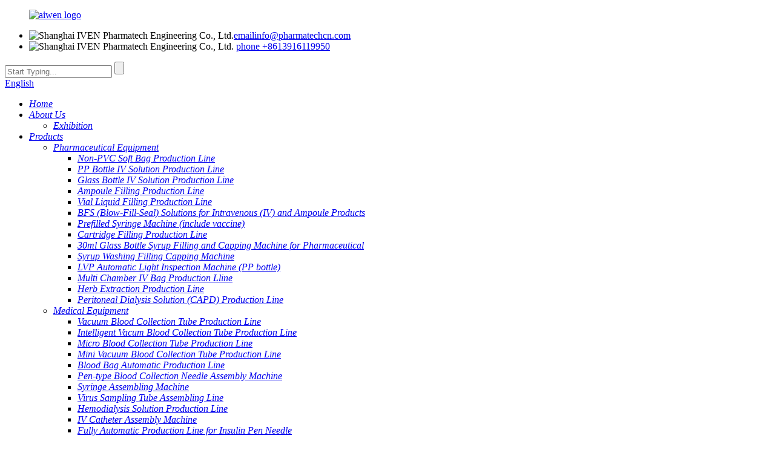

--- FILE ---
content_type: text/html
request_url: https://e570.goodao.net/featured/
body_size: 11642
content:
<!DOCTYPE html>
<html dir="ltr" lang="en">
<head>
<meta charset="UTF-8"/>

<meta http-equiv="Content-Type" content="text/html; charset=UTF-8" />
<script type="text/javascript" src="//cdn.globalso.com/cookie_consent_banner.js"></script>
<!-- Google Tag Manager -->
<script>(function(w,d,s,l,i){w[l]=w[l]||[];w[l].push({'gtm.start':
new Date().getTime(),event:'gtm.js'});var f=d.getElementsByTagName(s)[0],
j=d.createElement(s),dl=l!='dataLayer'?'&l='+l:'';j.async=true;j.src=
'https://www.googletagmanager.com/gtm.js?id='+i+dl;f.parentNode.insertBefore(j,f);
})(window,document,'script','dataLayer','GTM-PPFZB6V');</script>
<!-- End Google Tag Manager -->
<title>Featured Manufacturers and Suppliers - China Featured Factory</title>
<meta name="viewport" content="width=device-width,initial-scale=1,minimum-scale=1,maximum-scale=1,user-scalable=no">
<link rel="apple-touch-icon-precomposed" href="">
<meta name="format-detection" content="telephone=no">
<meta name="apple-mobile-web-app-capable" content="yes">
<meta name="apple-mobile-web-app-status-bar-style" content="black">
<link href="//cdn.globalso.com/iven-pharma/style/global/style1021.css" rel="stylesheet" onload="this.onload=null;this.rel='stylesheet'">
<link href="//cdn.globalso.com/iven-pharma/style/public/public.css" rel="stylesheet" onload="this.onload=null;this.rel='stylesheet'">

<link rel="shortcut icon" href="https://cdn.globalso.com/iven-pharma/ico.png" />
<meta name="description" content="Featured Manufacturers, Factory, Suppliers From China, In a word, when you choose us, you choose a ideal life. Welcome to go to our manufacturing unit and welcome your get! For further more inquiries, remember to usually do not be reluctant to get in touch with us. " />

</head>
<body>
<!-- Google Tag Manager (noscript) -->
<noscript><iframe src="https://www.googletagmanager.com/ns.html?id=GTM-PPFZB6V"
height="0" width="0" style="display:none;visibility:hidden"></iframe></noscript>
<!-- End Google Tag Manager (noscript) -->
<div class="container">
<header class="index_web_head web_head">
      <div class="head_layer">
          <div class="layout">
            <figure class="logo"><a href="https://www.iven-pharma.com/">
                <img src="https://cdn.globalso.com/iven-pharma/logo01.png" alt="aiwen logo">
                </a></figure>
              <div class="header_right">
                  <div class="header_top"> 
                      <ul class="header_contact"> 
                      <li class="header_contact_item"><img src="//cdn.globalso.com/iven-pharma/uploads/shawzysbyxgs/hecon01.png" alt="Shanghai IVEN Pharmatech Engineering Co., Ltd."><a href="mailto:info@pharmatechcn.com"><span>email</span>info@pharmatechcn.com</a></li> 
                      <li class="header_contact_item"><img src="//cdn.globalso.com/iven-pharma/uploads/shawzysbyxgs/hecon02.png" alt="Shanghai IVEN Pharmatech Engineering Co., Ltd."> <a href="tel:+8613916119950"><span>phone</span> +8613916119950</a></li> 
                      </ul>
                      <div class="head-search">
                      <form  action="/search.php" method="get">
                      <input class="search-ipt" type="text" placeholder="Start Typing..."  name="s" id="s" />
                      <input type="hidden" name="cat" value="490"/>
                      <input class="search-btn" type="submit"  value="" id="searchsubmit" /> 
                      </form>    
                      </div>
<div class="change-language ensemble">
  <div class="change-language-info">
    <div class="change-language-title medium-title">
       <div class="language-flag language-flag-en"><a href="https://www.iven-pharma.com/"><b class="country-flag"></b><span>English</span> </a></div>
       <b class="language-icon"></b> 
    </div>
	<div class="change-language-cont sub-content">
        <div class="empty"></div>
    </div>
  </div>
</div>
<!--theme240-->                  </div>
                  <nav class="nav_wrap">
                    <ul class="head_nav">
<li class="menu-item menu-item-type-custom menu-item-object-custom menu-item-293"><a href="/" class='menu-image-title-after'><em>Home</em></a></li>
<li class="menu-item menu-item-type-post_type menu-item-object-page menu-item-825"><a href="https://www.iven-pharma.com/about-us/" class='menu-image-title-after'><em>About Us</em></a>
<ul class="sub-menu">
	<li class="menu-item menu-item-type-post_type menu-item-object-page menu-item-1283"><a href="https://www.iven-pharma.com/exhibition/" class='menu-image-title-after'><em>Exhibition</em></a></li>
</ul>
</li>
<li class="fd_nav menu-item menu-item-type-taxonomy menu-item-object-category menu-item-55"><a href="https://www.iven-pharma.com/products/" class='menu-image-title-after'><em>Products</em></a>
<ul class="sub-menu">
	<li class="class-a menu-item menu-item-type-taxonomy menu-item-object-category menu-item-1349"><a href="https://www.iven-pharma.com/pharmaceutical-equipment/" class='menu-image-title-after'><em>Pharmaceutical Equipment</em></a>
	<ul class="sub-menu">
		<li class="menu-item menu-item-type-post_type menu-item-object-post menu-item-1935"><a href="https://www.iven-pharma.com/non-pvc-soft-bag-production-line-product/" class='menu-image-title-after'><em>Non-PVC Soft Bag Production Line</em></a></li>
		<li class="menu-item menu-item-type-post_type menu-item-object-post menu-item-1936"><a href="https://www.iven-pharma.com/pp-bottle-iv-solution-production-line-product/" class='menu-image-title-after'><em>PP Bottle IV Solution Production Line</em></a></li>
		<li class="menu-item menu-item-type-post_type menu-item-object-post menu-item-1937"><a href="https://www.iven-pharma.com/glass-bottle-iv-solution-production-line-product/" class='menu-image-title-after'><em>Glass Bottle IV Solution Production Line</em></a></li>
		<li class="menu-item menu-item-type-post_type menu-item-object-post menu-item-1938"><a href="https://www.iven-pharma.com/ampoule-filling-production-line-product/" class='menu-image-title-after'><em>Ampoule Filling Production Line</em></a></li>
		<li class="menu-item menu-item-type-post_type menu-item-object-post menu-item-1939"><a href="https://www.iven-pharma.com/vial-liquid-filling-production-line-product/" class='menu-image-title-after'><em>Vial Liquid Filling Production Line</em></a></li>
		<li class="menu-item menu-item-type-post_type menu-item-object-post menu-item-7244"><a href="https://www.iven-pharma.com/bfs-blow-fill-seal-solutions-for-intravenous-iv-and-ampoule-products-product/" class='menu-image-title-after'><em>BFS (Blow-Fill-Seal) Solutions for Intravenous (IV) and Ampoule Products</em></a></li>
		<li class="menu-item menu-item-type-post_type menu-item-object-post menu-item-1940"><a href="https://www.iven-pharma.com/prefilled-syringe-machine-product/" class='menu-image-title-after'><em>Prefilled Syringe Machine (include vaccine)</em></a></li>
		<li class="menu-item menu-item-type-post_type menu-item-object-post menu-item-5451"><a href="https://www.iven-pharma.com/cartridge-filling-production-line-product/" class='menu-image-title-after'><em>Cartridge Filling Production Line</em></a></li>
		<li class="menu-item menu-item-type-post_type menu-item-object-post menu-item-1941"><a href="https://www.iven-pharma.com/30ml-glass-bottle-syrup-filling-and-capping-machine-for-pharmaceutical-product/" class='menu-image-title-after'><em>30ml Glass Bottle Syrup Filling and Capping Machine for Pharmaceutical</em></a></li>
		<li class="menu-item menu-item-type-post_type menu-item-object-post menu-item-1949"><a href="https://www.iven-pharma.com/syrup-washing-filling-capping-machine-product/" class='menu-image-title-after'><em>Syrup Washing Filling Capping Machine</em></a></li>
		<li class="menu-item menu-item-type-post_type menu-item-object-post menu-item-1942"><a href="https://www.iven-pharma.com/lvp-automatic-light-inspection-machine-pp-bottle-product/" class='menu-image-title-after'><em>LVP Automatic Light Inspection Machine (PP bottle)</em></a></li>
		<li class="menu-item menu-item-type-post_type menu-item-object-post menu-item-5264"><a href="https://www.iven-pharma.com/multi-chamber-iv-bag-productions-lline-product/" class='menu-image-title-after'><em>Multi Chamber IV Bag Production Lline</em></a></li>
		<li class="menu-item menu-item-type-post_type menu-item-object-post menu-item-5317"><a href="https://www.iven-pharma.com/herb-extraction-production-line-product/" class='menu-image-title-after'><em>Herb Extraction Production Line</em></a></li>
		<li class="menu-item menu-item-type-post_type menu-item-object-post menu-item-5316"><a href="https://www.iven-pharma.com/peritoneal-dialysis-solution-capd-production-line-product/" class='menu-image-title-after'><em>Peritoneal Dialysis Solution (CAPD) Production Line</em></a></li>
	</ul>
</li>
	<li class="class-a menu-item menu-item-type-taxonomy menu-item-object-category menu-item-1360"><a href="https://www.iven-pharma.com/medical-equipment/" class='menu-image-title-after'><em>Medical Equipment</em></a>
	<ul class="sub-menu">
		<li class="menu-item menu-item-type-post_type menu-item-object-post menu-item-1943"><a href="https://www.iven-pharma.com/vacuum-blood-collection-tube-production-line-product/" class='menu-image-title-after'><em>Vacuum Blood Collection Tube Production Line</em></a></li>
		<li class="menu-item menu-item-type-post_type menu-item-object-post menu-item-7907"><a href="https://www.iven-pharma.com/intelligent-vacuum-blood-collection-tube-production-line-product/" class='menu-image-title-after'><em>Intelligent Vacum Blood Collection Tube Production Line</em></a></li>
		<li class="menu-item menu-item-type-post_type menu-item-object-post menu-item-5438"><a href="https://www.iven-pharma.com/micro-blood-collection-tube-production-line-product/" class='menu-image-title-after'><em>Micro Blood Collection Tube Production Line</em></a></li>
		<li class="menu-item menu-item-type-post_type menu-item-object-post menu-item-7877"><a href="https://www.iven-pharma.com/mini-vacuum-blood-collection-tube-production-line-product/" class='menu-image-title-after'><em>Mini Vacuum Blood Collection Tube Production Line</em></a></li>
		<li class="menu-item menu-item-type-post_type menu-item-object-post menu-item-7733"><a href="https://www.iven-pharma.com/blood-bag-automatic-production-line-product/" class='menu-image-title-after'><em>Blood Bag Automatic Production Line</em></a></li>
		<li class="menu-item menu-item-type-post_type menu-item-object-post menu-item-1944"><a href="https://www.iven-pharma.com/blood-collection-needle-assembly-machine-product/" class='menu-image-title-after'><em>Pen-type Blood Collection Needle Assembly Machine</em></a></li>
		<li class="menu-item menu-item-type-post_type menu-item-object-post menu-item-1945"><a href="https://www.iven-pharma.com/syringe-assembling-machine-product/" class='menu-image-title-after'><em>Syringe Assembling Machine</em></a></li>
		<li class="menu-item menu-item-type-post_type menu-item-object-post menu-item-1946"><a href="https://www.iven-pharma.com/virus-sampling-tube-assembling-line-product/" class='menu-image-title-after'><em>Virus Sampling Tube Assembling Line</em></a></li>
		<li class="menu-item menu-item-type-post_type menu-item-object-post menu-item-5315"><a href="https://www.iven-pharma.com/hemodialysis-solution-production-line-product/" class='menu-image-title-after'><em>Hemodialysis Solution Production Line</em></a></li>
		<li class="menu-item menu-item-type-post_type menu-item-object-post menu-item-5357"><a href="https://www.iven-pharma.com/iv-catheter-assembly-machine-product/" class='menu-image-title-after'><em>IV Catheter  Assembly Machine</em></a></li>
		<li class="menu-item menu-item-type-post_type menu-item-object-post menu-item-6360"><a href="https://www.iven-pharma.com/fully-automatic-production-line-for-insulin-pen-needle-product/" class='menu-image-title-after'><em>Fully Automatic Production Line for Insulin Pen Needle</em></a></li>
	</ul>
</li>
	<li class="class-a menu-item menu-item-type-taxonomy menu-item-object-category menu-item-1367"><a href="https://www.iven-pharma.com/turnkey-plant/" class='menu-image-title-after'><em>Turnkey Plant</em></a>
	<ul class="sub-menu">
		<li class="menu-item menu-item-type-post_type menu-item-object-post menu-item-1947"><a href="https://www.iven-pharma.com/non-pvc-soft-bag-iv-solution-turnkey-plant-product/" class='menu-image-title-after'><em>Non-PVC soft bag IV Solution Turnkey Plant</em></a></li>
		<li class="menu-item menu-item-type-post_type menu-item-object-post menu-item-1948"><a href="https://www.iven-pharma.com/oeb5-injectable-oncology-vial-turnkey-plant-product/" class='menu-image-title-after'><em>OEB5 Injectable oncology vial turnkey plant</em></a></li>
		<li class="menu-item menu-item-type-post_type menu-item-object-post menu-item-5340"><a href="https://www.iven-pharma.com/iv-infusion-glass-bottle-turnkey-project-product/" class='menu-image-title-after'><em>IV Infusion Glass Bottle Turnkey Project</em></a></li>
		<li class="menu-item menu-item-type-post_type menu-item-object-post menu-item-1950"><a href="https://www.iven-pharma.com/vacuum-blood-collection-tube-turnkey-plant-1-product/" class='menu-image-title-after'><em>Vacuum blood collection tube turnkey plant-1</em></a></li>
		<li class="menu-item menu-item-type-post_type menu-item-object-post menu-item-1951"><a href="https://www.iven-pharma.com/syringe-production-line-product/" class='menu-image-title-after'><em>Syringe Production Line Turnkey Project</em></a></li>
		<li class="menu-item menu-item-type-post_type menu-item-object-post menu-item-5579"><a href="https://www.iven-pharma.com/cell-therapy-turnkey-project-product/" class='menu-image-title-after'><em>Cell Therapy Turnkey Project</em></a></li>
	</ul>
</li>
	<li class="class-a menu-item menu-item-type-taxonomy menu-item-object-category menu-item-1380"><a href="https://www.iven-pharma.com/ancillary-equipment/" class='menu-image-title-after'><em>Ancillary Equipment</em></a>
	<ul class="sub-menu">
		<li class="menu-item menu-item-type-post_type menu-item-object-post menu-item-1952"><a href="https://www.iven-pharma.com/clean-room-product/" class='menu-image-title-after'><em>Clean Room</em></a></li>
		<li class="menu-item menu-item-type-post_type menu-item-object-post menu-item-1953"><a href="https://www.iven-pharma.com/pharmaceutical-ro-water-treatment-system-product/" class='menu-image-title-after'><em>Pharmaceutical Water Treatment System</em></a></li>
		<li class="menu-item menu-item-type-post_type menu-item-object-post menu-item-1954"><a href="https://www.iven-pharma.com/storage-tank-product/" class='menu-image-title-after'><em>Pharmaceutical Solution Storage Tank</em></a></li>
		<li class="menu-item menu-item-type-post_type menu-item-object-post menu-item-1955"><a href="https://www.iven-pharma.com/auto-clave-product/" class='menu-image-title-after'><em>Auto-clave</em></a></li>
		<li class="menu-item menu-item-type-post_type menu-item-object-post menu-item-1956"><a href="https://www.iven-pharma.com/pharmaceutical-and-medical-secondary-packing-solutions-product/" class='menu-image-title-after'><em>Pharmaceutical and Medical Automatic Packaging System</em></a></li>
		<li class="menu-item menu-item-type-post_type menu-item-object-post menu-item-7215"><a href="https://www.iven-pharma.com/automatic-blister-packing-cartoning-machine-product/" class='menu-image-title-after'><em>Automatic Blister Packing &#038; Cartoning Machine</em></a></li>
		<li class="menu-item menu-item-type-post_type menu-item-object-post menu-item-1957"><a href="https://www.iven-pharma.com/automated-warehouse-system-product/" class='menu-image-title-after'><em>Automated Warehouse System</em></a></li>
	</ul>
</li>
	<li class="menu-item menu-item-type-taxonomy menu-item-object-category menu-item-5671"><a href="https://www.iven-pharma.com/biotechnology/" class='menu-image-title-after'><em>Biotechnology</em></a>
	<ul class="sub-menu">
		<li class="menu-item menu-item-type-post_type menu-item-object-post menu-item-5677"><a href="https://www.iven-pharma.com/bioreactor-product/" class='menu-image-title-after'><em>Bioreactor</em></a></li>
		<li class="menu-item menu-item-type-post_type menu-item-object-post menu-item-5676"><a href="https://www.iven-pharma.com/biological-fermentation-tank-product/" class='menu-image-title-after'><em>Biological fermentation tank</em></a></li>
		<li class="menu-item menu-item-type-post_type menu-item-object-post menu-item-5675"><a href="https://www.iven-pharma.com/ultrafiltrationdeep-filtrationdetoxification-filtration-equipment-product/" class='menu-image-title-after'><em>Ultrafiltration/deep filtration/detoxification filtration equipment</em></a></li>
		<li class="menu-item menu-item-type-post_type menu-item-object-post menu-item-5674"><a href="https://www.iven-pharma.com/online-dilution-and-online-dosing-equipment-product/" class='menu-image-title-after'><em>Online dilution and online dosing equipment</em></a></li>
		<li class="menu-item menu-item-type-post_type menu-item-object-post menu-item-5673"><a href="https://www.iven-pharma.com/bioprocess-system-upstream-and-downstream-core-bioprocess-product/" class='menu-image-title-after'><em>Bioprocess system (upstream and downstream core bioprocess)</em></a></li>
		<li class="menu-item menu-item-type-post_type menu-item-object-post menu-item-5672"><a href="https://www.iven-pharma.com/bioprocess-module-product/" class='menu-image-title-after'><em>Bioprocess module</em></a></li>
	</ul>
</li>
	<li class="menu-item menu-item-type-taxonomy menu-item-object-category menu-item-7137"><a href="https://www.iven-pharma.com/osd-equipment/" class='menu-image-title-after'><em>OSD Equipment</em></a>
	<ul class="sub-menu">
		<li class="menu-item menu-item-type-post_type menu-item-object-post menu-item-7144"><a href="https://www.iven-pharma.com/roller-compactor-product/" class='menu-image-title-after'><em>Roller Compactor</em></a></li>
		<li class="menu-item menu-item-type-post_type menu-item-object-post menu-item-7143"><a href="https://www.iven-pharma.com/high-shear-wet-type-mixing-granulator-product/" class='menu-image-title-after'><em>High Shear Wet Type Mixing Granulator</em></a></li>
		<li class="menu-item menu-item-type-post_type menu-item-object-post menu-item-7142"><a href="https://www.iven-pharma.com/fluid-bed-granulator-product/" class='menu-image-title-after'><em>Fluid Bed Granulator</em></a></li>
		<li class="menu-item menu-item-type-post_type menu-item-object-post menu-item-7141"><a href="https://www.iven-pharma.com/coating-machine-product/" class='menu-image-title-after'><em>Coating Machine</em></a></li>
		<li class="menu-item menu-item-type-post_type menu-item-object-post menu-item-7140"><a href="https://www.iven-pharma.com/automatic-ibc-washing-machine-product/" class='menu-image-title-after'><em>Automatic IBC Washing Machine</em></a></li>
		<li class="menu-item menu-item-type-post_type menu-item-object-post menu-item-7139"><a href="https://www.iven-pharma.com/capsule-filling-machine-product/" class='menu-image-title-after'><em>Capsule Filling Machine</em></a></li>
		<li class="menu-item menu-item-type-post_type menu-item-object-post menu-item-7138"><a href="https://www.iven-pharma.com/high-speed-tablet-press-machine-product/" class='menu-image-title-after'><em>High Speed Tablet Press Machine</em></a></li>
	</ul>
</li>
</ul>
</li>
<li class="menu-item menu-item-type-post_type menu-item-object-page menu-item-8502"><a href="https://www.iven-pharma.com/turnkey-service/" class='menu-image-title-after'><em>Turnkey Service</em></a></li>
<li class="menu-item menu-item-type-custom menu-item-object-custom menu-item-362"><a href="/news/" class='menu-image-title-after'><em>News</em></a>
<ul class="sub-menu">
	<li class="menu-item menu-item-type-taxonomy menu-item-object-news_catalog menu-item-7348"><a href="https://www.iven-pharma.com/news_catalog/company-news/" class='menu-image-title-after'><em>Company news</em></a></li>
	<li class="menu-item menu-item-type-taxonomy menu-item-object-news_catalog menu-item-7347"><a href="https://www.iven-pharma.com/news_catalog/industry-news/" class='menu-image-title-after'><em>Industry news</em></a></li>
</ul>
</li>
<li class="menu-item menu-item-type-post_type menu-item-object-page menu-item-1865"><a href="https://www.iven-pharma.com/faq/" class='menu-image-title-after'><em>FAQ</em></a></li>
<li class="menu-item menu-item-type-post_type menu-item-object-page menu-item-353"><a href="https://www.iven-pharma.com/contact-us/" class='menu-image-title-after'><em>Contact Us</em></a></li>
                </ul>
                
                  </nav>

             </div>
          </div>
      </div>
</header> <div class="path_bar" style="background-image: url(//cdn.globalso.com/iven-pharma/style/global/img/demo/jk4.jpg)">
    <div class="layout">
      <ul>
       <li> <a itemprop="breadcrumb" href="https://www.iven-pharma.com/">Home</a></li><li> <a href="#">Featured</a></li>
      </ul>
    </div>
  </div>
<section class="web_main page_main">
  <div class="layout">
    <aside class="aside">
  <section class="aside-wrap">
    <section class="side-widget">
    <div class="side-tit-bar">
      <h4 class="side-tit">Categories</h4>
    </div>
    <ul class="side-cate">
      <li class="menu-item menu-item-type-taxonomy menu-item-object-category menu-item-1390"><a href="https://www.iven-pharma.com/pharmaceutical-equipment/" class='menu-image-title-after'><em>Pharmaceutical Equipment</em></a>
<ul class="sub-menu">
	<li class="menu-item menu-item-type-post_type menu-item-object-post menu-item-1958"><a href="https://www.iven-pharma.com/non-pvc-soft-bag-production-line-product/" class='menu-image-title-after'><em>Non-PVC Soft Bag Production Line</em></a></li>
	<li class="menu-item menu-item-type-post_type menu-item-object-post menu-item-1959"><a href="https://www.iven-pharma.com/pp-bottle-iv-solution-production-line-product/" class='menu-image-title-after'><em>PP Bottle IV Solution Production Line</em></a></li>
	<li class="menu-item menu-item-type-post_type menu-item-object-post menu-item-1960"><a href="https://www.iven-pharma.com/glass-bottle-iv-solution-production-line-product/" class='menu-image-title-after'><em>Glass Bottle IV Solution Production Line</em></a></li>
	<li class="menu-item menu-item-type-post_type menu-item-object-post menu-item-1961"><a href="https://www.iven-pharma.com/ampoule-filling-production-line-product/" class='menu-image-title-after'><em>Ampoule Filling Production Line</em></a></li>
	<li class="menu-item menu-item-type-post_type menu-item-object-post menu-item-1962"><a href="https://www.iven-pharma.com/vial-liquid-filling-production-line-product/" class='menu-image-title-after'><em>Vial Liquid Filling Production Line</em></a></li>
	<li class="menu-item menu-item-type-post_type menu-item-object-post menu-item-7245"><a href="https://www.iven-pharma.com/bfs-blow-fill-seal-solutions-for-intravenous-iv-and-ampoule-products-product/" class='menu-image-title-after'><em>BFS (Blow-Fill-Seal) Solutions for Intravenous (IV) and Ampoule Products</em></a></li>
	<li class="menu-item menu-item-type-post_type menu-item-object-post menu-item-1963"><a href="https://www.iven-pharma.com/prefilled-syringe-machine-product/" class='menu-image-title-after'><em>Prefilled Syringe Machine (include vaccine)</em></a></li>
	<li class="menu-item menu-item-type-post_type menu-item-object-post menu-item-5452"><a href="https://www.iven-pharma.com/cartridge-filling-production-line-product/" class='menu-image-title-after'><em>Cartridge Filling Production Line</em></a></li>
	<li class="menu-item menu-item-type-post_type menu-item-object-post menu-item-1964"><a href="https://www.iven-pharma.com/30ml-glass-bottle-syrup-filling-and-capping-machine-for-pharmaceutical-product/" class='menu-image-title-after'><em>30ml Glass Bottle Syrup Filling and Capping Machine for Pharmaceutical</em></a></li>
	<li class="menu-item menu-item-type-post_type menu-item-object-post menu-item-1971"><a href="https://www.iven-pharma.com/syrup-washing-filling-capping-machine-product/" class='menu-image-title-after'><em>Syrup Washing Filling Capping Machine</em></a></li>
	<li class="menu-item menu-item-type-post_type menu-item-object-post menu-item-1965"><a href="https://www.iven-pharma.com/lvp-automatic-light-inspection-machine-pp-bottle-product/" class='menu-image-title-after'><em>LVP Automatic Light Inspection Machine (PP bottle)</em></a></li>
	<li class="menu-item menu-item-type-post_type menu-item-object-post menu-item-5318"><a href="https://www.iven-pharma.com/herb-extraction-production-line-product/" class='menu-image-title-after'><em>Herb Extraction Production Line</em></a></li>
	<li class="menu-item menu-item-type-post_type menu-item-object-post menu-item-5263"><a href="https://www.iven-pharma.com/multi-chamber-iv-bag-productions-lline-product/" class='menu-image-title-after'><em>Multi Chamber IV Bag Production Lline</em></a></li>
	<li class="menu-item menu-item-type-post_type menu-item-object-post menu-item-5319"><a href="https://www.iven-pharma.com/peritoneal-dialysis-solution-capd-production-line-product/" class='menu-image-title-after'><em>Peritoneal Dialysis Solution (CAPD) Production Line</em></a></li>
</ul>
</li>
<li class="menu-item menu-item-type-taxonomy menu-item-object-category menu-item-1401"><a href="https://www.iven-pharma.com/medical-equipment/" class='menu-image-title-after'><em>Medical Equipment</em></a>
<ul class="sub-menu">
	<li class="menu-item menu-item-type-post_type menu-item-object-post menu-item-1980"><a href="https://www.iven-pharma.com/vacuum-blood-collection-tube-production-line-product/" class='menu-image-title-after'><em>Vacuum Blood Collection Tube Production Line</em></a></li>
	<li class="menu-item menu-item-type-post_type menu-item-object-post menu-item-7909"><a href="https://www.iven-pharma.com/intelligent-vacuum-blood-collection-tube-production-line-product/" class='menu-image-title-after'><em>Intelligent Vacum Blood Collection Tube Production Line</em></a></li>
	<li class="menu-item menu-item-type-post_type menu-item-object-post menu-item-5439"><a href="https://www.iven-pharma.com/micro-blood-collection-tube-production-line-product/" class='menu-image-title-after'><em>Micro Blood Collection Tube Production Line</em></a></li>
	<li class="menu-item menu-item-type-post_type menu-item-object-post menu-item-7878"><a href="https://www.iven-pharma.com/mini-vacuum-blood-collection-tube-production-line-product/" class='menu-image-title-after'><em>Mini Vacuum Blood Collection Tube Production Line</em></a></li>
	<li class="menu-item menu-item-type-post_type menu-item-object-post menu-item-7734"><a href="https://www.iven-pharma.com/blood-bag-automatic-production-line-product/" class='menu-image-title-after'><em>Blood Bag Automatic Production Line</em></a></li>
	<li class="menu-item menu-item-type-post_type menu-item-object-post menu-item-1966"><a href="https://www.iven-pharma.com/blood-collection-needle-assembly-machine-product/" class='menu-image-title-after'><em>Pen-type Blood Collection Needle Assembly Machine</em></a></li>
	<li class="menu-item menu-item-type-post_type menu-item-object-post menu-item-1967"><a href="https://www.iven-pharma.com/syringe-assembling-machine-product/" class='menu-image-title-after'><em>Syringe Assembling Machine</em></a></li>
	<li class="menu-item menu-item-type-post_type menu-item-object-post menu-item-1968"><a href="https://www.iven-pharma.com/virus-sampling-tube-assembling-line-product/" class='menu-image-title-after'><em>Virus Sampling Tube Assembling Line</em></a></li>
	<li class="menu-item menu-item-type-post_type menu-item-object-post menu-item-5320"><a href="https://www.iven-pharma.com/hemodialysis-solution-production-line-product/" class='menu-image-title-after'><em>Hemodialysis Solution Production Line</em></a></li>
	<li class="menu-item menu-item-type-post_type menu-item-object-post menu-item-5358"><a href="https://www.iven-pharma.com/iv-catheter-assembly-machine-product/" class='menu-image-title-after'><em>IV Catheter  Assembly Machine</em></a></li>
	<li class="menu-item menu-item-type-post_type menu-item-object-post menu-item-6361"><a href="https://www.iven-pharma.com/fully-automatic-production-line-for-insulin-pen-needle-product/" class='menu-image-title-after'><em>Fully Automatic Production Line for Insulin Pen Needle</em></a></li>
</ul>
</li>
<li class="menu-item menu-item-type-taxonomy menu-item-object-category menu-item-1408"><a href="https://www.iven-pharma.com/turnkey-plant/" class='menu-image-title-after'><em>Turnkey Plant</em></a>
<ul class="sub-menu">
	<li class="menu-item menu-item-type-post_type menu-item-object-post menu-item-1969"><a href="https://www.iven-pharma.com/non-pvc-soft-bag-iv-solution-turnkey-plant-product/" class='menu-image-title-after'><em>Non-PVC soft bag IV Solution Turnkey Plant</em></a></li>
	<li class="menu-item menu-item-type-post_type menu-item-object-post menu-item-1970"><a href="https://www.iven-pharma.com/oeb5-injectable-oncology-vial-turnkey-plant-product/" class='menu-image-title-after'><em>OEB5 Injectable oncology vial turnkey plant</em></a></li>
	<li class="menu-item menu-item-type-post_type menu-item-object-post menu-item-5341"><a href="https://www.iven-pharma.com/iv-infusion-glass-bottle-turnkey-project-product/" class='menu-image-title-after'><em>IV Infusion Glass Bottle Turnkey Project</em></a></li>
	<li class="menu-item menu-item-type-post_type menu-item-object-post menu-item-1972"><a href="https://www.iven-pharma.com/vacuum-blood-collection-tube-turnkey-plant-1-product/" class='menu-image-title-after'><em>Vacuum blood collection tube turnkey plant-1</em></a></li>
	<li class="menu-item menu-item-type-post_type menu-item-object-post menu-item-1973"><a href="https://www.iven-pharma.com/syringe-production-line-product/" class='menu-image-title-after'><em>Syringe Production Line Turnkey Project</em></a></li>
	<li class="menu-item menu-item-type-post_type menu-item-object-post menu-item-5580"><a href="https://www.iven-pharma.com/cell-therapy-turnkey-project-product/" class='menu-image-title-after'><em>Cell Therapy Turnkey Project</em></a></li>
</ul>
</li>
<li class="menu-item menu-item-type-taxonomy menu-item-object-category menu-item-1421"><a href="https://www.iven-pharma.com/ancillary-equipment/" class='menu-image-title-after'><em>Ancillary Equipment</em></a>
<ul class="sub-menu">
	<li class="menu-item menu-item-type-post_type menu-item-object-post menu-item-1974"><a href="https://www.iven-pharma.com/clean-room-product/" class='menu-image-title-after'><em>Clean Room</em></a></li>
	<li class="menu-item menu-item-type-post_type menu-item-object-post menu-item-1975"><a href="https://www.iven-pharma.com/pharmaceutical-ro-water-treatment-system-product/" class='menu-image-title-after'><em>Pharmaceutical Water Treatment System</em></a></li>
	<li class="menu-item menu-item-type-post_type menu-item-object-post menu-item-1976"><a href="https://www.iven-pharma.com/storage-tank-product/" class='menu-image-title-after'><em>Pharmaceutical Solution Storage Tank</em></a></li>
	<li class="menu-item menu-item-type-post_type menu-item-object-post menu-item-1977"><a href="https://www.iven-pharma.com/auto-clave-product/" class='menu-image-title-after'><em>Auto-clave</em></a></li>
	<li class="menu-item menu-item-type-post_type menu-item-object-post menu-item-1978"><a href="https://www.iven-pharma.com/pharmaceutical-and-medical-secondary-packing-solutions-product/" class='menu-image-title-after'><em>Pharmaceutical and Medical Automatic Packaging System</em></a></li>
	<li class="menu-item menu-item-type-post_type menu-item-object-post menu-item-7216"><a href="https://www.iven-pharma.com/automatic-blister-packing-cartoning-machine-product/" class='menu-image-title-after'><em>Automatic Blister Packing &#038; Cartoning Machine</em></a></li>
	<li class="menu-item menu-item-type-post_type menu-item-object-post menu-item-1979"><a href="https://www.iven-pharma.com/automated-warehouse-system-product/" class='menu-image-title-after'><em>Automated Warehouse System</em></a></li>
</ul>
</li>
<li class="menu-item menu-item-type-taxonomy menu-item-object-category menu-item-5678"><a href="https://www.iven-pharma.com/biotechnology/" class='menu-image-title-after'><em>Biotechnology</em></a>
<ul class="sub-menu">
	<li class="menu-item menu-item-type-post_type menu-item-object-post menu-item-5684"><a href="https://www.iven-pharma.com/bioreactor-product/" class='menu-image-title-after'><em>Bioreactor</em></a></li>
	<li class="menu-item menu-item-type-post_type menu-item-object-post menu-item-5683"><a href="https://www.iven-pharma.com/biological-fermentation-tank-product/" class='menu-image-title-after'><em>Biological fermentation tank</em></a></li>
	<li class="menu-item menu-item-type-post_type menu-item-object-post menu-item-5682"><a href="https://www.iven-pharma.com/ultrafiltrationdeep-filtrationdetoxification-filtration-equipment-product/" class='menu-image-title-after'><em>Ultrafiltration/deep filtration/detoxification filtration equipment</em></a></li>
	<li class="menu-item menu-item-type-post_type menu-item-object-post menu-item-5681"><a href="https://www.iven-pharma.com/online-dilution-and-online-dosing-equipment-product/" class='menu-image-title-after'><em>Online dilution and online dosing equipment</em></a></li>
	<li class="menu-item menu-item-type-post_type menu-item-object-post menu-item-5679"><a href="https://www.iven-pharma.com/bioprocess-module-product/" class='menu-image-title-after'><em>Bioprocess module</em></a></li>
	<li class="menu-item menu-item-type-post_type menu-item-object-post menu-item-5680"><a href="https://www.iven-pharma.com/bioprocess-system-upstream-and-downstream-core-bioprocess-product/" class='menu-image-title-after'><em>Bioprocess system (upstream and downstream core bioprocess)</em></a></li>
</ul>
</li>
<li class="menu-item menu-item-type-taxonomy menu-item-object-category menu-item-7145"><a href="https://www.iven-pharma.com/osd-equipment/" class='menu-image-title-after'><em>OSD Equipment</em></a>
<ul class="sub-menu">
	<li class="menu-item menu-item-type-post_type menu-item-object-post menu-item-7152"><a href="https://www.iven-pharma.com/roller-compactor-product/" class='menu-image-title-after'><em>Roller Compactor</em></a></li>
	<li class="menu-item menu-item-type-post_type menu-item-object-post menu-item-7151"><a href="https://www.iven-pharma.com/high-shear-wet-type-mixing-granulator-product/" class='menu-image-title-after'><em>High Shear Wet Type Mixing Granulator</em></a></li>
	<li class="menu-item menu-item-type-post_type menu-item-object-post menu-item-7150"><a href="https://www.iven-pharma.com/fluid-bed-granulator-product/" class='menu-image-title-after'><em>Fluid Bed Granulator</em></a></li>
	<li class="menu-item menu-item-type-post_type menu-item-object-post menu-item-7149"><a href="https://www.iven-pharma.com/coating-machine-product/" class='menu-image-title-after'><em>Coating Machine</em></a></li>
	<li class="menu-item menu-item-type-post_type menu-item-object-post menu-item-7148"><a href="https://www.iven-pharma.com/automatic-ibc-washing-machine-product/" class='menu-image-title-after'><em>Automatic IBC Washing Machine</em></a></li>
	<li class="menu-item menu-item-type-post_type menu-item-object-post menu-item-7147"><a href="https://www.iven-pharma.com/capsule-filling-machine-product/" class='menu-image-title-after'><em>Capsule Filling Machine</em></a></li>
	<li class="menu-item menu-item-type-post_type menu-item-object-post menu-item-7146"><a href="https://www.iven-pharma.com/high-speed-tablet-press-machine-product/" class='menu-image-title-after'><em>High Speed Tablet Press Machine</em></a></li>
</ul>
</li>
    </ul>
  </section>
  <div class="side-widget">
    <div class="side-tit-bar">
      <h2 class="side-tit">Featured products</h2>
    </div>
    <div class="side-product-items">
      <div class="items_content">
        <ul >
                    <li class="side_product_item">
            <figure> <a  class="item-img" href="https://www.iven-pharma.com/intelligent-vacuum-blood-collection-tube-production-line-product/"><img src="https://cdn.globalso.com/iven-pharma/N2A8401-拷贝-300x200.jpg" alt="Intelligent Vacum Blood Collection Tube Production Line"></a>
              <figcaption>
                <div class="item_text"><a href="https://www.iven-pharma.com/intelligent-vacuum-blood-collection-tube-production-line-product/">Intelligent Vacum Blood Collection Tube Production Line</a></div>
              </figcaption>
            </figure>
            <a href="https://www.iven-pharma.com/intelligent-vacuum-blood-collection-tube-production-line-product/" class="add-friend"></a> </li>
                    <li class="side_product_item">
            <figure> <a  class="item-img" href="https://www.iven-pharma.com/mini-vacuum-blood-collection-tube-production-line-product/"><img src="https://cdn.globalso.com/iven-pharma/xz-mini-main11-300x163.jpg" alt="Mini Vacuum Blood Collection Tube Production Line"></a>
              <figcaption>
                <div class="item_text"><a href="https://www.iven-pharma.com/mini-vacuum-blood-collection-tube-production-line-product/">Mini Vacuum Blood Collection Tube Production Line</a></div>
              </figcaption>
            </figure>
            <a href="https://www.iven-pharma.com/mini-vacuum-blood-collection-tube-production-line-product/" class="add-friend"></a> </li>
                    <li class="side_product_item">
            <figure> <a  class="item-img" href="https://www.iven-pharma.com/high-speed-tablet-press-machine-product/"><img src="https://cdn.globalso.com/iven-pharma/High-Speed-Tablet-Press-Machine-21-300x300.jpg" alt="High Speed Tablet Press Machine"></a>
              <figcaption>
                <div class="item_text"><a href="https://www.iven-pharma.com/high-speed-tablet-press-machine-product/">High Speed Tablet Press Machine</a></div>
              </figcaption>
            </figure>
            <a href="https://www.iven-pharma.com/high-speed-tablet-press-machine-product/" class="add-friend"></a> </li>
                    <li class="side_product_item">
            <figure> <a  class="item-img" href="https://www.iven-pharma.com/capsule-filling-machine-product/"><img src="https://cdn.globalso.com/iven-pharma/Capsule-Filling-Machine1-300x300.jpg" alt="Capsule Filling Machine"></a>
              <figcaption>
                <div class="item_text"><a href="https://www.iven-pharma.com/capsule-filling-machine-product/">Capsule Filling Machine</a></div>
              </figcaption>
            </figure>
            <a href="https://www.iven-pharma.com/capsule-filling-machine-product/" class="add-friend"></a> </li>
                    <li class="side_product_item">
            <figure> <a  class="item-img" href="https://www.iven-pharma.com/automatic-ibc-washing-machine-product/"><img src="https://cdn.globalso.com/iven-pharma/Automatic-IBC-Washing-Machine1-300x300.jpg" alt="Automatic IBC Washing Machine"></a>
              <figcaption>
                <div class="item_text"><a href="https://www.iven-pharma.com/automatic-ibc-washing-machine-product/">Automatic IBC Washing Machine</a></div>
              </figcaption>
            </figure>
            <a href="https://www.iven-pharma.com/automatic-ibc-washing-machine-product/" class="add-friend"></a> </li>
                    <li class="side_product_item">
            <figure> <a  class="item-img" href="https://www.iven-pharma.com/fluid-bed-granulator-product/"><img src="https://cdn.globalso.com/iven-pharma/Fluid-Bed-Granulator1-300x300.jpg" alt="Fluid Bed Granulator"></a>
              <figcaption>
                <div class="item_text"><a href="https://www.iven-pharma.com/fluid-bed-granulator-product/">Fluid Bed Granulator</a></div>
              </figcaption>
            </figure>
            <a href="https://www.iven-pharma.com/fluid-bed-granulator-product/" class="add-friend"></a> </li>
                    <li class="side_product_item">
            <figure> <a  class="item-img" href="https://www.iven-pharma.com/roller-compactor-product/"><img src="https://cdn.globalso.com/iven-pharma/roller-compactor11-300x199.jpg" alt="Roller Compactor"></a>
              <figcaption>
                <div class="item_text"><a href="https://www.iven-pharma.com/roller-compactor-product/">Roller Compactor</a></div>
              </figcaption>
            </figure>
            <a href="https://www.iven-pharma.com/roller-compactor-product/" class="add-friend"></a> </li>
                    <li class="side_product_item">
            <figure> <a  class="item-img" href="https://www.iven-pharma.com/non-pvc-soft-bag-production-line-product/"><img src="https://cdn.globalso.com/iven-pharma/Non-PVC-Soft-Bag-Production-Line-1-300x199.jpg" alt="Non-PVC Soft Bag Production Line"></a>
              <figcaption>
                <div class="item_text"><a href="https://www.iven-pharma.com/non-pvc-soft-bag-production-line-product/">Non-PVC Soft Bag Production Line</a></div>
              </figcaption>
            </figure>
            <a href="https://www.iven-pharma.com/non-pvc-soft-bag-production-line-product/" class="add-friend"></a> </li>
                    <li class="side_product_item">
            <figure> <a  class="item-img" href="https://www.iven-pharma.com/pp-bottle-iv-solution-production-line-product/"><img src="https://cdn.globalso.com/iven-pharma/pp-bottle-iv-solution-machine-main-300x199.jpg" alt="PP Bottle IV Solution Production Line"></a>
              <figcaption>
                <div class="item_text"><a href="https://www.iven-pharma.com/pp-bottle-iv-solution-production-line-product/">PP Bottle IV Solution Production Line</a></div>
              </figcaption>
            </figure>
            <a href="https://www.iven-pharma.com/pp-bottle-iv-solution-production-line-product/" class="add-friend"></a> </li>
                    <li class="side_product_item">
            <figure> <a  class="item-img" href="https://www.iven-pharma.com/ampoule-filling-production-line-product/"><img src="https://cdn.globalso.com/iven-pharma/1162-300x199.jpg" alt="Ampoule Filling Production Line"></a>
              <figcaption>
                <div class="item_text"><a href="https://www.iven-pharma.com/ampoule-filling-production-line-product/">Ampoule Filling Production Line</a></div>
              </figcaption>
            </figure>
            <a href="https://www.iven-pharma.com/ampoule-filling-production-line-product/" class="add-friend"></a> </li>
                    <li class="side_product_item">
            <figure> <a  class="item-img" href="https://www.iven-pharma.com/vial-liquid-filling-production-line-product/"><img src="https://cdn.globalso.com/iven-pharma/1761-300x199.jpg" alt="Vial Liquid Filling Production Line"></a>
              <figcaption>
                <div class="item_text"><a href="https://www.iven-pharma.com/vial-liquid-filling-production-line-product/">Vial Liquid Filling Production Line</a></div>
              </figcaption>
            </figure>
            <a href="https://www.iven-pharma.com/vial-liquid-filling-production-line-product/" class="add-friend"></a> </li>
                    <li class="side_product_item">
            <figure> <a  class="item-img" href="https://www.iven-pharma.com/vacuum-blood-collection-tube-production-line-product/"><img src="https://cdn.globalso.com/iven-pharma/Vacuum-Blood-Collection-Tube-Production-Line-11-300x200.jpg" alt="Vacuum Blood Collection Tube Production Line"></a>
              <figcaption>
                <div class="item_text"><a href="https://www.iven-pharma.com/vacuum-blood-collection-tube-production-line-product/">Vacuum Blood Collection Tube Production Line</a></div>
              </figcaption>
            </figure>
            <a href="https://www.iven-pharma.com/vacuum-blood-collection-tube-production-line-product/" class="add-friend"></a> </li>
                    <li class="side_product_item">
            <figure> <a  class="item-img" href="https://www.iven-pharma.com/syringe-assembling-machine-product/"><img src="https://cdn.globalso.com/iven-pharma/1301-300x199.jpg" alt="Syringe Assembling Machine"></a>
              <figcaption>
                <div class="item_text"><a href="https://www.iven-pharma.com/syringe-assembling-machine-product/">Syringe Assembling Machine</a></div>
              </figcaption>
            </figure>
            <a href="https://www.iven-pharma.com/syringe-assembling-machine-product/" class="add-friend"></a> </li>
                    <li class="side_product_item">
            <figure> <a  class="item-img" href="https://www.iven-pharma.com/syrup-washing-filling-capping-machine-product/"><img src="https://cdn.globalso.com/iven-pharma/1441-300x200.jpg" alt="Syrup Washing Filling Capping Machine"></a>
              <figcaption>
                <div class="item_text"><a href="https://www.iven-pharma.com/syrup-washing-filling-capping-machine-product/">Syrup Washing Filling Capping Machine</a></div>
              </figcaption>
            </figure>
            <a href="https://www.iven-pharma.com/syrup-washing-filling-capping-machine-product/" class="add-friend"></a> </li>
                    <li class="side_product_item">
            <figure> <a  class="item-img" href="https://www.iven-pharma.com/pharmaceutical-and-medical-secondary-packing-solutions-product/"><img src="https://cdn.globalso.com/iven-pharma/Automatic-packaging-system-300x199.jpg" alt="Pharmaceutical and Medical Automatic Packaging System"></a>
              <figcaption>
                <div class="item_text"><a href="https://www.iven-pharma.com/pharmaceutical-and-medical-secondary-packing-solutions-product/">Pharmaceutical and Medical Automatic Packaging System</a></div>
              </figcaption>
            </figure>
            <a href="https://www.iven-pharma.com/pharmaceutical-and-medical-secondary-packing-solutions-product/" class="add-friend"></a> </li>
                  </ul>
      </div>
    </div>
  </div>
    </section>
</aside>    <section class="main">
      <div class="product-list">
        <h2 class="page_title">
          Featured        </h2>
         	
        
        <ul class="product_list_items">
   <li class="product_list_item">
            <figure>
              <span class="item_img"><img src="https://cdn.globalso.com/iven-pharma/011-300x199.jpg" alt="New Arrival China Sugar Syrup Dispenser Machine Price - Non-PVC Soft Bag Production Line &#8211; IVEN"><a href="https://www.iven-pharma.com/new-arrival-china-sugar-syrup-dispenser-machine-price-non-pvc-soft-bag-production-line-iven-2-product/" title="New Arrival China Sugar Syrup Dispenser Machine Price - Non-PVC Soft Bag Production Line &#8211; IVEN"></a> </span>
              <figcaption>
			  <div class="item_information">
                     <h3 class="item_title"><a href="https://www.iven-pharma.com/new-arrival-china-sugar-syrup-dispenser-machine-price-non-pvc-soft-bag-production-line-iven-2-product/" title="New Arrival China Sugar Syrup Dispenser Machine Price - Non-PVC Soft Bag Production Line &#8211; IVEN">New Arrival China Sugar Syrup Dispenser Machine Price - Non-PVC Soft Bag Production Line &#8211; IVEN</a></h3>
                <div class="item_info">Introduction
Non-PVC soft bag production line is the latest production line with most advanced technology. It can automatically finish film feeding, printing, bag making, filling and sealing in one machine. It can supply you different bag design with single boat type port, single/double hard ports, double soft tube ports etc.
Product Video
Application
It can be applied to 50-5000ml Non-PVC soft bag for general solution, special solution, dialysis solution, parenteral nutrition, antibiotics, i...</div>
                </div>
                <div class="product_btns">
                  <a href="javascript:" class="priduct_btn_inquiry add_email12">inquiry</a><a href="https://www.iven-pharma.com/new-arrival-china-sugar-syrup-dispenser-machine-price-non-pvc-soft-bag-production-line-iven-2-product/" class="priduct_btn_detail">detail</a>
                </div>
              </figcaption>
            </figure>
          </li>
   <li class="product_list_item">
            <figure>
              <span class="item_img"><img src="https://cdn.globalso.com/iven-pharma/144-300x200.jpg" alt="OEM Customized Wfi Tank - Syrup Washing Filling Capping Machine &#8211; IVEN"><a href="https://www.iven-pharma.com/oem-customized-wfi-tank-syrup-washing-filling-capping-machine-iven-3-product/" title="OEM Customized Wfi Tank - Syrup Washing Filling Capping Machine &#8211; IVEN"></a> </span>
              <figcaption>
			  <div class="item_information">
                     <h3 class="item_title"><a href="https://www.iven-pharma.com/oem-customized-wfi-tank-syrup-washing-filling-capping-machine-iven-3-product/" title="OEM Customized Wfi Tank - Syrup Washing Filling Capping Machine &#8211; IVEN">OEM Customized Wfi Tank - Syrup Washing Filling Capping Machine &#8211; IVEN</a></h3>
                <div class="item_info">
		Introduction:
	
Syrup Washing Filling Capping Machine includes syrup bottle air /ultrasonic washing, dry syrup filling or liquid syrup filling and capping machine. It is integrate design, one machine can wash, fill and screw bottle in one machine, reduce investment and production cost. The whole machine is with very compact structure, small occupying area, and less operator. We can equip with bottle handing and labeling machine also for the complete line.

		Application
	
For dry syrup or ...</div>
                </div>
                <div class="product_btns">
                  <a href="javascript:" class="priduct_btn_inquiry add_email12">inquiry</a><a href="https://www.iven-pharma.com/oem-customized-wfi-tank-syrup-washing-filling-capping-machine-iven-3-product/" class="priduct_btn_detail">detail</a>
                </div>
              </figcaption>
            </figure>
          </li>
   <li class="product_list_item">
            <figure>
              <span class="item_img"><img src="https://cdn.globalso.com/iven-pharma/Cartridge-Filling-machine-300x225.jpg" alt="Discount wholesale Glass Bottle Making Machine Cost India - Cartridge Filling Production Line &#8211; IVEN"><a href="https://www.iven-pharma.com/discount-wholesale-glass-bottle-making-machine-cost-india-cartridge-filling-production-line-iven-product/" title="Discount wholesale Glass Bottle Making Machine Cost India - Cartridge Filling Production Line &#8211; IVEN"></a> </span>
              <figcaption>
			  <div class="item_information">
                     <h3 class="item_title"><a href="https://www.iven-pharma.com/discount-wholesale-glass-bottle-making-machine-cost-india-cartridge-filling-production-line-iven-product/" title="Discount wholesale Glass Bottle Making Machine Cost India - Cartridge Filling Production Line &#8211; IVEN">Discount wholesale Glass Bottle Making Machine Cost India - Cartridge Filling Production Line &#8211; IVEN</a></h3>
                <div class="item_info">
		Brief introduction
	
IVEN cartridge filling production line (carpule filling production line) welcomed a lot for our customers to produce cartridges/carpules with bottom stoppering, filling, liquid vacuuming (surplus liquid), cap adding, capping after drying and sterilizing. Full safety detection and intelligent control to guarantee stable production, like no cartridge/carpule, no stoppering, no filling, auto material feeding when it is running out.

		Working Process
	
Cartridges/Carpules...</div>
                </div>
                <div class="product_btns">
                  <a href="javascript:" class="priduct_btn_inquiry add_email12">inquiry</a><a href="https://www.iven-pharma.com/discount-wholesale-glass-bottle-making-machine-cost-india-cartridge-filling-production-line-iven-product/" class="priduct_btn_detail">detail</a>
                </div>
              </figcaption>
            </figure>
          </li>
   <li class="product_list_item">
            <figure>
              <span class="item_img"><img src="https://cdn.globalso.com/iven-pharma/125-300x199.jpg" alt="Best Price on Non-Pvc Soft Bag Production Line - 30ml Glass Bottle Syrup Filling and Capping Machine for Pharmaceutical &#8211; IVEN"><a href="https://www.iven-pharma.com/best-price-on-non-pvc-soft-bag-production-line-30ml-glass-bottle-syrup-filling-and-capping-machine-for-pharmaceutical-iven-3-product/" title="Best Price on Non-Pvc Soft Bag Production Line - 30ml Glass Bottle Syrup Filling and Capping Machine for Pharmaceutical &#8211; IVEN"></a> </span>
              <figcaption>
			  <div class="item_information">
                     <h3 class="item_title"><a href="https://www.iven-pharma.com/best-price-on-non-pvc-soft-bag-production-line-30ml-glass-bottle-syrup-filling-and-capping-machine-for-pharmaceutical-iven-3-product/" title="Best Price on Non-Pvc Soft Bag Production Line - 30ml Glass Bottle Syrup Filling and Capping Machine for Pharmaceutical &#8211; IVEN">Best Price on Non-Pvc Soft Bag Production Line - 30ml Glass Bottle Syrup Filling and Capping Machine for Pharmaceutical &#8211; IVEN</a></h3>
                <div class="item_info">
		Introduction
	
IVEN Syrup filling and capping machine
1.IVEN Syrup filling and capping machine is made up of CLQ ultrasonic washing ,RSM drying &amp;sterilizing machine,DGZ  filling &amp; capping machine
2.IVEN Syrup filling and capping machine can complete following functions of ultrasonic washing ,flushing, (air charging, drying&amp; sterilizing optional) ,filling and capping /screwing.
3.IVEN Syrup filling and capping machine is Suitable for Syrup and other other small dose solution , a...</div>
                </div>
                <div class="product_btns">
                  <a href="javascript:" class="priduct_btn_inquiry add_email12">inquiry</a><a href="https://www.iven-pharma.com/best-price-on-non-pvc-soft-bag-production-line-30ml-glass-bottle-syrup-filling-and-capping-machine-for-pharmaceutical-iven-3-product/" class="priduct_btn_detail">detail</a>
                </div>
              </figcaption>
            </figure>
          </li>
   <li class="product_list_item">
            <figure>
              <span class="item_img"><img src="https://cdn.globalso.com/iven-pharma/Cartridge-Filling-machine-300x225.jpg" alt="Factory directly Syrup Machine Bubble Tea - Cartridge Filling Production Line &#8211; IVEN"><a href="https://www.iven-pharma.com/factory-directly-syrup-machine-bubble-tea-cartridge-filling-production-line-iven-product/" title="Factory directly Syrup Machine Bubble Tea - Cartridge Filling Production Line &#8211; IVEN"></a> </span>
              <figcaption>
			  <div class="item_information">
                     <h3 class="item_title"><a href="https://www.iven-pharma.com/factory-directly-syrup-machine-bubble-tea-cartridge-filling-production-line-iven-product/" title="Factory directly Syrup Machine Bubble Tea - Cartridge Filling Production Line &#8211; IVEN">Factory directly Syrup Machine Bubble Tea - Cartridge Filling Production Line &#8211; IVEN</a></h3>
                <div class="item_info">
		Brief introduction
	
IVEN cartridge filling production line (carpule filling production line) welcomed a lot for our customers to produce cartridges/carpules with bottom stoppering, filling, liquid vacuuming (surplus liquid), cap adding, capping after drying and sterilizing. Full safety detection and intelligent control to guarantee stable production, like no cartridge/carpule, no stoppering, no filling, auto material feeding when it is running out.

		Working Process
	
Cartridges/Carpules...</div>
                </div>
                <div class="product_btns">
                  <a href="javascript:" class="priduct_btn_inquiry add_email12">inquiry</a><a href="https://www.iven-pharma.com/factory-directly-syrup-machine-bubble-tea-cartridge-filling-production-line-iven-product/" class="priduct_btn_detail">detail</a>
                </div>
              </figcaption>
            </figure>
          </li>
   <li class="product_list_item">
            <figure>
              <span class="item_img"><img src="https://cdn.globalso.com/iven-pharma/pic_herb-extraction-machine_1-300x166.png" alt="Wholesale Discount Injectable Ampoule Production Line - Herb Extraction Production Line (Artemisinin extraction, CBD extraction) &#8211; IVEN"><a href="https://www.iven-pharma.com/wholesale-discount-injectable-ampoule-production-line-herb-extraction-production-line-artemisinin-extraction-cbd-extraction-iven-2-product/" title="Wholesale Discount Injectable Ampoule Production Line - Herb Extraction Production Line (Artemisinin extraction, CBD extraction) &#8211; IVEN"></a> </span>
              <figcaption>
			  <div class="item_information">
                     <h3 class="item_title"><a href="https://www.iven-pharma.com/wholesale-discount-injectable-ampoule-production-line-herb-extraction-production-line-artemisinin-extraction-cbd-extraction-iven-2-product/" title="Wholesale Discount Injectable Ampoule Production Line - Herb Extraction Production Line (Artemisinin extraction, CBD extraction) &#8211; IVEN">Wholesale Discount Injectable Ampoule Production Line - Herb Extraction Production Line (Artemisinin extraction, CBD extraction) &#8211; IVEN</a></h3>
                <div class="item_info">Herb Extraction Production Line Introduction:
Natural flavors and fragrances: tobacco leaves, edible essence, daily chemical essence, flavor essence.
Plant extraction: Traditional Chinese herbal medicine production line, raw material medicine to deepen the processing. Bones: extraction of bone, bone collagen, edible flavor.
Biological fermentation: genetic engineering, cell engineering, fermentation engineering, enzyme engineering.
Production Procedures:
1.     To the initial processing of ra...</div>
                </div>
                <div class="product_btns">
                  <a href="javascript:" class="priduct_btn_inquiry add_email12">inquiry</a><a href="https://www.iven-pharma.com/wholesale-discount-injectable-ampoule-production-line-herb-extraction-production-line-artemisinin-extraction-cbd-extraction-iven-2-product/" class="priduct_btn_detail">detail</a>
                </div>
              </figcaption>
            </figure>
          </li>
   <li class="product_list_item">
            <figure>
              <span class="item_img"><img src="https://cdn.globalso.com/iven-pharma/125-300x199.jpg" alt="Hot New Products Ampoule Machine À Coudre Led - 30ml Glass Bottle Syrup Filling and Capping Machine for Pharmaceutical &#8211; IVEN"><a href="https://www.iven-pharma.com/hot-new-products-ampoule-machine-a-coudre-led-30ml-glass-bottle-syrup-filling-and-capping-machine-for-pharmaceutical-iven-product/" title="Hot New Products Ampoule Machine À Coudre Led - 30ml Glass Bottle Syrup Filling and Capping Machine for Pharmaceutical &#8211; IVEN"></a> </span>
              <figcaption>
			  <div class="item_information">
                     <h3 class="item_title"><a href="https://www.iven-pharma.com/hot-new-products-ampoule-machine-a-coudre-led-30ml-glass-bottle-syrup-filling-and-capping-machine-for-pharmaceutical-iven-product/" title="Hot New Products Ampoule Machine À Coudre Led - 30ml Glass Bottle Syrup Filling and Capping Machine for Pharmaceutical &#8211; IVEN">Hot New Products Ampoule Machine À Coudre Led - 30ml Glass Bottle Syrup Filling and Capping Machine for Pharmaceutical &#8211; IVEN</a></h3>
                <div class="item_info">
		Introduction
	
IVEN Syrup filling and capping machine
1.IVEN Syrup filling and capping machine is made up of CLQ ultrasonic washing ,RSM drying &amp;sterilizing machine,DGZ  filling &amp; capping machine
2.IVEN Syrup filling and capping machine can complete following functions of ultrasonic washing ,flushing, (air charging, drying&amp; sterilizing optional) ,filling and capping /screwing.
3.IVEN Syrup filling and capping machine is Suitable for Syrup and other other small dose solution , a...</div>
                </div>
                <div class="product_btns">
                  <a href="javascript:" class="priduct_btn_inquiry add_email12">inquiry</a><a href="https://www.iven-pharma.com/hot-new-products-ampoule-machine-a-coudre-led-30ml-glass-bottle-syrup-filling-and-capping-machine-for-pharmaceutical-iven-product/" class="priduct_btn_detail">detail</a>
                </div>
              </figcaption>
            </figure>
          </li>
   <li class="product_list_item">
            <figure>
              <span class="item_img"><img src="https://cdn.globalso.com/iven-pharma/fully-automatic-production-line-for-insulin-pen-needle-300x300.jpg" alt="Factory Supply Syringe Manufacturing Company In India - Fully Automatic Production Line for Insulin Pen Needle &#8211; IVEN"><a href="https://www.iven-pharma.com/factory-supply-syringe-manufacturing-company-in-india-fully-automatic-production-line-for-insulin-pen-needle-iven-2-product/" title="Factory Supply Syringe Manufacturing Company In India - Fully Automatic Production Line for Insulin Pen Needle &#8211; IVEN"></a> </span>
              <figcaption>
			  <div class="item_information">
                     <h3 class="item_title"><a href="https://www.iven-pharma.com/factory-supply-syringe-manufacturing-company-in-india-fully-automatic-production-line-for-insulin-pen-needle-iven-2-product/" title="Factory Supply Syringe Manufacturing Company In India - Fully Automatic Production Line for Insulin Pen Needle &#8211; IVEN">Factory Supply Syringe Manufacturing Company In India - Fully Automatic Production Line for Insulin Pen Needle &#8211; IVEN</a></h3>
                <div class="item_info">
		Machine Layout
	
				
				

		Technological Process
	
				

		Machine function
	
				
				

		Specifications
	
● Utilization rate: ≥ 95%; Pass rate: ≥ 98%
● Capacity = 24000 pcs/H
● Specifications for: 29G 30G 31G 32G 33G 34G
● Power: 30 kW
● Air pressure: 0.6~0.8 Mpa, 1.5m³/Min
● Size: L×W×H=9500×5500×2000 mm
</div>
                </div>
                <div class="product_btns">
                  <a href="javascript:" class="priduct_btn_inquiry add_email12">inquiry</a><a href="https://www.iven-pharma.com/factory-supply-syringe-manufacturing-company-in-india-fully-automatic-production-line-for-insulin-pen-needle-iven-2-product/" class="priduct_btn_detail">detail</a>
                </div>
              </figcaption>
            </figure>
          </li>
         </ul>
        <div class="page_bar">
        <div class="pages"><a href='https://www.iven-pharma.com/featured/' class='current'>1</a><a href='https://www.iven-pharma.com/featured/page/2/'>2</a><a href='https://www.iven-pharma.com/featured/page/3/'>3</a><a href='https://www.iven-pharma.com/featured/page/4/'>4</a><a href='https://www.iven-pharma.com/featured/page/5/'>5</a><a href='https://www.iven-pharma.com/featured/page/6/'>6</a><a href="https://www.iven-pharma.com/featured/page/2/" > Next > </a><a href='https://www.iven-pharma.com/featured/page/575/' class='extend' title='The Last Page'>>></a> <span class='current2'>Page 1 / 575</span></div>
      </div>
      </div>
      
    </section>
  </div>
</section>
<footer class="web_footer" style="background-image: url(//cdn.globalso.com/iven-pharma/uploads/shawzysbyxgs/footerbg.png);">
  <div class="layout">
    <section class="foot_items">
        <div class="foot_item foot_item_mav wow zoomInA" data-wow-delay=".1s">
          <div class="foot_item_hd">
           <h3 class="title">PRODUCTS</h3>
         </div>
         <div class="foot_item_bd">
            <ul>
 <li class="menu-item menu-item-type-taxonomy menu-item-object-category menu-item-1859"><a href="https://www.iven-pharma.com/pharmaceutical-equipment/" class='menu-image-title-after'><em>Pharmaceutical Equipment</em></a></li>
<li class="menu-item menu-item-type-taxonomy menu-item-object-category menu-item-1862"><a href="https://www.iven-pharma.com/medical-equipment/" class='menu-image-title-after'><em>Medical Equipment</em></a></li>
<li class="menu-item menu-item-type-taxonomy menu-item-object-category menu-item-1860"><a href="https://www.iven-pharma.com/ancillary-equipment/" class='menu-image-title-after'><em>Ancillary Equipment</em></a></li>
<li class="menu-item menu-item-type-taxonomy menu-item-object-category menu-item-1861"><a href="https://www.iven-pharma.com/turnkey-plant/" class='menu-image-title-after'><em>Turnkey Plant</em></a></li>
           </ul>          
         </div>
        </div>
        <div class="foot_item foot_item_mav wow zoomInA" data-wow-delay=".1s">
          <div class="foot_item_hd">
           <h3 class="title">services</h3>
         </div>
         <div class="foot_item_bd">
            <ul>
 <li class="menu-item menu-item-type-post_type menu-item-object-page menu-item-1299"><a href="https://www.iven-pharma.com/about-us/" class='menu-image-title-after'><em>About Us</em></a></li>
<li class="menu-item menu-item-type-post_type menu-item-object-page menu-item-1866"><a href="https://www.iven-pharma.com/faq/" class='menu-image-title-after'><em>FAQ</em></a></li>
<li class="menu-item menu-item-type-post_type menu-item-object-page menu-item-1300"><a href="https://www.iven-pharma.com/contact-us/" class='menu-image-title-after'><em>Contact Us</em></a></li>
<li class="menu-item menu-item-type-post_type menu-item-object-page menu-item-7340"><a href="https://www.iven-pharma.com/privacy-policy/" class='menu-image-title-after'><em>Privacy Policy</em></a></li>
           </ul>          
         </div>
        </div>
        <div class="foot_item foot_item_mav wow zoomInA" data-wow-delay=".1s">
          <div class="foot_item_hd">
           <h3 class="title">company</h3>
         </div>
         <div class="foot_item_bd">
            <ul>
 <li class="menu-item menu-item-type-post_type menu-item-object-page menu-item-355"><a href="https://www.iven-pharma.com/contact-us/" class='menu-image-title-after'><em>Contact Us</em></a></li>
<li class="menu-item menu-item-type-post_type menu-item-object-page menu-item-829"><a href="https://www.iven-pharma.com/about-us/" class='menu-image-title-after'><em>About Us</em></a></li>
           </ul>          
         </div>
        </div>
        <div class="foot_item foot_item_contact wow zoomInA" data-wow-delay=".1s">
          <div class="foot_item_hd">
           <h3 class="title">Contact us</h3>
         </div>
         <div class="foot_item_bd">

           <address class="foot_contact_list">
            <!-- icons:
                 ============================
                 contact_ico_local
                 contact_ico_phone
                 contact_ico_email
                 contact_ico_fax
                 contact_ico_skype
                 contact_ico_time -->
             <ul>
              <li class="contact_item contact_item_email">
                <i class="contact_ico contact_ico_email"></i>
                <div class="contact_txt">
                  <a href="mailto:info@pharmatechcn.com"><span class="item_label">Email:</span><span class="item_val">info@pharmatechcn.com</span></a>                 </div>
              </li>
               <li class="contact_item contact_item_normal">
                 <i class="contact_ico contact_ico_phone"></i>
                 <div class="contact_txt">
                    <a class="tel_link" href="tel:+8613916119950"><span class="item_label">Tel:</span><span class="item_val">+8613916119950</span></a>                 </div>
               </li>
               <li class="contact_item contact_item_normal">
                 <i class="contact_ico contact_ico_fax"></i>
                 <div class="contact_txt">
                   <span class="item_label">Whatsapp:</span><span class="item_val">+8618817715298</span></div>
               </li>
             
               <li class="contact_item contact_item_normal">
                 <i class="contact_ico contact_ico_local"></i>
                 <div class="contact_txt">
                   <a><span class="item_local">Address: </span><span class="item_val">NO.201, New Jinqiao Rd, Pudong, Shanghai, China</span></a></div>
               </li>
               
             </ul>
           </address>
         </div>
        </div>
       <!--<div class="foot_item foot_item_inquiry wow zoomInA" data-wow-delay=".1s"> 
          <h3 class="foot_inquirytitle">newsleter</h3> 
        <div class="foot_inquiry">
        <script type="text/javascript" src="//formcs.globalso.com/form/generate.js?id=1603"></script>
      </div>
       </div>-->
 
    </section>
    <section class="foot_bar">

        <ul class="foot_sns wow zoomInA" data-wow-delay=".1s">
                   <li><a target="_blank" href=""><img src="https://cdn.globalso.com/iven-pharma/ins1.png" alt="ins"></a></li>
                        <li><a target="_blank" href="https://www.linkedin.com/company/ivenpharmatech/"><img src="https://cdn.globalso.com/iven-pharma/lingiyng.png" alt="lingiyng"></a></li>
                        <li><a target="_blank" href="https://www.youtube.com/c/IvenPharmatech/"><img src="https://cdn.globalso.com/iven-pharma/youtube1.png" alt="youtube"></a></li>
                        <li><a target="_blank" href="https://www.facebook.com/IVENpharmatech"><img src="https://cdn.globalso.com/iven-pharma/facebook2.png" alt="facebook"></a></li>
                        <li><a target="_blank" href="https://www.tiktok.com/@ivfluids_"><img src="https://cdn.globalso.com/iven-pharma/ce3bc80d97e8da4c23a465ae26938bb6.jpeg" alt="ce3bc80d97e8da4c23a465ae26938bb6"></a></li>
                     </ul>    

        <div class="coyright">                         © Copyright - 2010-2025 : All Rights Reserved.                 <!--<script type="text/javascript" src="//www.globalso.site/livechat.js"></script>-->
        <a href="/featured/">Hot Products</a> - <a href="/sitemap.xml">Sitemap</a> - <a href="https://www.iven-pharma.com/top-blog/">TOP BLOG</a> - <a href="https://www.iven-pharma.com/top-search/">TOP SEARCH</a>
<br>        </div>
        
 </section>
  </div>
  </footer>

<aside class="scrollsidebar" id="scrollsidebar">
  <div class="side_content">
    <div class="side_list">
      <header class="hd"><img src="//cdn.globalso.com/iven-pharma/style/global/img/title_pic.jpg" alt="Online Inuiry"/></header>
<div class="t-code">
<a href="https://api.whatsapp.com/send?phone=8613916119950"><img width="120px" src="//cdn.globalso.com/iven-pharma/style/global/img/whatsapp12.jpg" alt="whatsapp"></a>
<br/>
<center>
Click WhatsApp
</center>
</div>
      <div class="side_title"><a class="close_btn"><span>x</span></a></div>
    </div>
  </div>
  <div class="show_btn"></div>
</aside>


<div class="inquiry-pop-bd">
  <div class="inquiry-pop"> <i class="ico-close-pop" onClick="hideMsgPop();"></i> 
    <div id="inquiry-form-wrap" style=" position:absolute; top:-150px;"></div>
    <div class="contact_form">
		<h2 class="title">Send your message to us:</h2>
		<!-- <script type="text/javascript" src="//formcs.globalso.com/form/generate.js?id=666"></script> -->
    </div>
    <div class="ad_prompt">Write your message here and send it to us</div>
  </div>
</div>

</div>
 
<script type="text/javascript" src="//cdn.globalso.com/iven-pharma/style/global/js/jquery.min.js"></script>  
<script type="text/javascript" src="//cdn.globalso.com/iven-pharma/style/global/js/common1021.js"></script>
<script type="text/javascript" src="//cdn.globalso.com/iven-pharma/style/public/public.js"></script> 
<script src="//formcs.globalso.com/focus/106.js" type="text/javascript" charset="utf-8" async="async"></script>
<link rel='stylesheet' id='menu-image-css'  href='https://www.iven-pharma.com/wp-content/plugins/menu-image/menu-image.css?ver=1.1' type='text/css' media='all' />
<script>
function getCookie(name) {
    var arg = name + "=";
    var alen = arg.length;
    var clen = document.cookie.length;
    var i = 0;
    while (i < clen) {
        var j = i + alen;
        if (document.cookie.substring(i, j) == arg) return getCookieVal(j);
        i = document.cookie.indexOf(" ", i) + 1;
        if (i == 0) break;
    }
    return null;
}
function setCookie(name, value) {
    var expDate = new Date();
    var argv = setCookie.arguments;
    var argc = setCookie.arguments.length;
    var expires = (argc > 2) ? argv[2] : null;
    var path = (argc > 3) ? argv[3] : null;
    var domain = (argc > 4) ? argv[4] : null;
    var secure = (argc > 5) ? argv[5] : false;
    if (expires != null) {
        expDate.setTime(expDate.getTime() + expires);
    }
    document.cookie = name + "=" + escape(value) + ((expires == null) ? "": ("; expires=" + expDate.toUTCString())) + ((path == null) ? "": ("; path=" + path)) + ((domain == null) ? "": ("; domain=" + domain)) + ((secure == true) ? "; secure": "");
}
function getCookieVal(offset) {
    var endstr = document.cookie.indexOf(";", offset);
    if (endstr == -1) endstr = document.cookie.length;
    return unescape(document.cookie.substring(offset, endstr));
}

var firstshow = 0;
var cfstatshowcookie = getCookie('easyiit_stats');
if (cfstatshowcookie != 1) {
    a = new Date();
    h = a.getHours();
    m = a.getMinutes();
    s = a.getSeconds();
    sparetime = 1000 * 60 * 60 * 24 * 1 - (h * 3600 + m * 60 + s) * 1000 - 1;
    setCookie('easyiit_stats', 1, sparetime, '/');
    firstshow = 1;
}
if (!navigator.cookieEnabled) {
    firstshow = 0;
}
var referrer = escape(document.referrer);
var currweb = escape(location.href);
var screenwidth = screen.width;
var screenheight = screen.height;
var screencolordepth = screen.colorDepth;
$(function($){
   $.post("https://www.iven-pharma.com/statistic.php", { action:'stats_init', assort:0, referrer:referrer, currweb:currweb , firstshow:firstshow ,screenwidth:screenwidth, screenheight: screenheight, screencolordepth: screencolordepth, ranstr: Math.random()},function(data){}, "json");
			
});
</script>
 <script>
    (function(w,d,t,u,n,a,m){w['MauticTrackingObject']=n;
        w[n]=w[n]||function(){(w[n].q=w[n].q||[]).push(arguments)},a=d.createElement(t),
        m=d.getElementsByTagName(t)[0];a.async=1;a.src=u;m.parentNode.insertBefore(a,m)
    })(window,document,'script','https://formcs.globalso.com/mtc.js','mt');

    mt('send', 'pageview');
</script>
</body>
</html><!-- Globalso Cache file was created in 0.55863618850708 seconds, on 23-09-25 17:50:46 -->